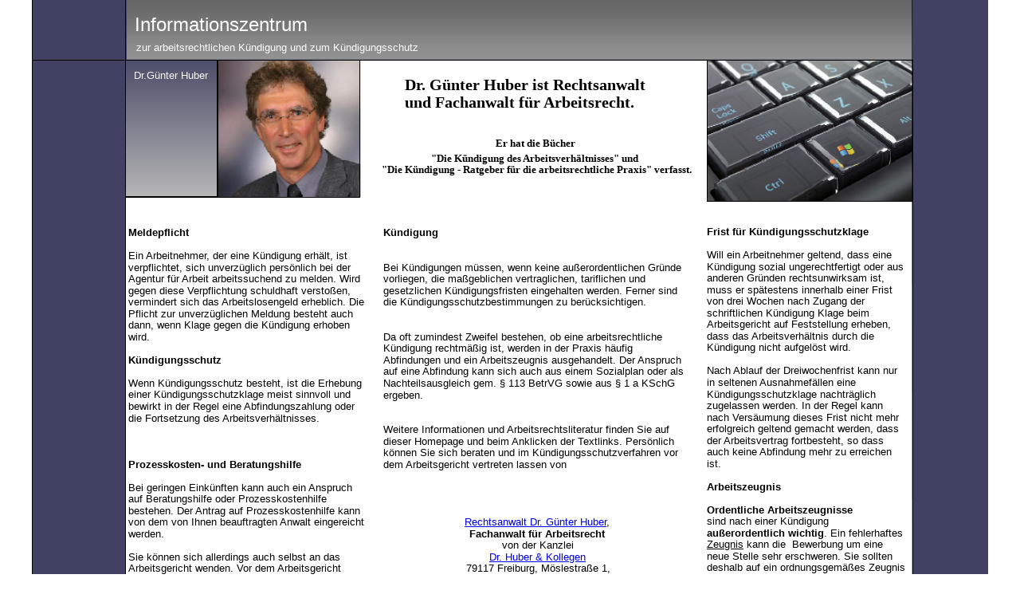

--- FILE ---
content_type: text/html
request_url: http://kuendigung-beratung.de/
body_size: 27373
content:
<!DOCTYPE html PUBLIC "-//W3C//DTD XHTML 1.0 Transitional//EN" "http://www.w3.org/TR/xhtml1/DTD/xhtml1-transitional.dtd">
<!-- saved from url=(0020)http://www.xara.com/ -->
<html xmlns="http://www.w3.org/1999/xhtml" xml:lang="en" lang="en">
<head>
<meta http-equiv="X-UA-Compatible" content="IE=7"/>
<meta name="XAR pngs" content="11"/>
<title>Informationszentrum Kündigung. arbeitsrechtliche Informationen und Tipps</title>
<meta http-equiv="Content-Type" content="text/html; charset=Windows-1252"/>
<meta name="Generator" content="Xara HTML filter v.2.1.0.671"/>
<meta name="keywords" content="kündigung, kündigungsschutz, klage, kündigungsklage, beratung, tipp, informationen, arbeitszeugnis, anwalt, fachanwalt, freiburg, arbeitsvertrag"/>
<meta name="description" content="Fachinformationen, Tipps, Beratung und Unterstützung zum Kündigungsschutz und zur arbeitsrechtlichen Kündigung"/>
<script type="text/javascript" src="index_htm_files/roe.js"></script>
<link rel="stylesheet" type="text/css" href="index_htm_files/default.css" />
</head>
<body style="">
<!--[if IE]><div class="xr_ap" id="xr_xr" style="width: 1200px; height: 1400px; top:0px; left:50%; margin-left: -600px; clip: rect(0px 1200px 1400px 0px);"><![endif]-->
<!--[if !IE]>--><div class="xr_ap" id="xr_xr" style="width: 1200px; height: 1400px; top:0px; left:50%; margin-left: -600px; clip: rect(0px, 1200px, 1400px, 0px);"><!--<![endif]-->
<script type="text/javascript">var xr_xr=document.getElementById("xr_xr")</script>
 <img class="xr_ap" src="index_htm_files/0.png" alt="" style="left: 0px; top: -2px; width: 1202px; height: 1403px;"/>
 <img class="xr_ap" src="index_htm_files/1.png" alt="" style="left: 119px; top: -1px; width: 987px; height: 76px;"/>
 <img class="xr_ap" src="index_htm_files/2.png" alt="" style="left: 117px; top: 74px; width: 989px; height: 1327px;"/>
 <span style="left: 121px; width: 301px; position: absolute; font-size: 16px; font-family: Times New Roman; text-align: left; color: #808080; top: 264px;">
  <span style=" text-decoration: underline;">
  </span>
  <span style=" text-decoration: underline;">
  </span>
  <span style=" font-size: 13px; font-family: Arial; font-weight: bold; color: Black;">
   <span class="xr_tl" style="left: 0px; top: 20px;">Meldepflicht </span>
  </span>
  <span style=" font-size: 13px; font-family: Arial; font-weight: bold; color: Black;">
  </span>
  <span style=" font-size: 13px; font-family: Arial; color: Black;">
   <span class="xr_tl" style="left: 0px; top: 49px;">Ein Arbeitnehmer, der eine K&#252;ndigung erh&#228;lt, ist </span>
   <span class="xr_tl" style="left: 0px; top: 64px;">verpflichtet, sich unverz&#252;glich pers&#246;nlich bei der </span>
   <span class="xr_tl" style="left: 0px; top: 78px;">Agentur f&#252;r Arbeit arbeitssuchend zu melden. Wird </span>
   <span class="xr_tl" style="left: 0px; top: 93px;">gegen diese Verpflichtung schuldhaft versto&#223;en, </span>
   <span class="xr_tl" style="left: 0px; top: 107px;">vermindert sich das Arbeitslosengeld erheblich. Die </span>
   <span class="xr_tl" style="left: 0px; top: 122px;">Pflicht zur unverz&#252;glichen Meldung besteht auch </span>
   <span class="xr_tl" style="left: 0px; top: 136px;">dann, wenn Klage gegen die K&#252;ndigung erhoben </span>
   <span class="xr_tl" style="left: 0px; top: 151px;"><span style="">wird. </span></span>
  </span>
  <span style=" font-size: 13px; font-family: Arial; color: White;">
   <span class="xr_tl" style="left: 0px; top: 180px;"><span style=" font-weight: bold; color: Black;">K&#252;ndigungsschutz</span><span style=" color: Black;">&nbsp;</span></span>
   <span class="xr_tl" style="left: 0px; top: 209px; color: Black;">Wenn K&#252;ndigungsschutz besteht, ist die Erhebung </span>
   <span class="xr_tl" style="left: 0px; top: 223px; color: Black;">einer K&#252;ndigungsschutzklage meist sinnvoll und </span>
   <span class="xr_tl" style="left: 0px; top: 238px; color: Black;">bewirkt in der Regel eine Abfindungszahlung oder </span>
   <span class="xr_tl" style="left: 0px; top: 253px;"><span style=" color: Black;">die Fortsetzung des Arbeitsverh&#228;ltnisses. </span></span>
   <span class="xr_tl" style="left: 0px; top: 311px;"><span style=" font-weight: bold; color: Black;">Prozesskosten- und Beratungshilfe </span></span>
   <span class="xr_tl" style="left: 0px; top: 340px; color: Black;">Bei geringen Eink&#252;nften kann auch ein Anspruch </span>
   <span class="xr_tl" style="left: 0px; top: 354px; color: Black;">auf Beratungshilfe oder Prozesskostenhilfe </span>
   <span class="xr_tl" style="left: 0px; top: 369px; color: Black;">bestehen. Der Antrag auf Prozesskostenhilfe kann </span>
   <span class="xr_tl" style="left: 0px; top: 383px; color: Black;">von dem von Ihnen beauftragten Anwalt eingereicht </span>
   <span class="xr_tl" style="left: 0px; top: 398px;"><span style=" color: Black;">werden. </span></span>
   <span class="xr_tl" style="left: 0px; top: 427px; color: Black;">Sie k&#246;nnen sich allerdings auch selbst an das </span>
   <span class="xr_tl" style="left: 0px; top: 441px; color: Black;">Arbeitsgericht wenden. Vor dem Arbeitsgericht </span>
   <span class="xr_tl" style="left: 0px; top: 456px; color: Black;">besteht kein Anwaltszwang und jeder B&#252;rger kann </span>
   <span class="xr_tl" style="left: 0px; top: 470px; color: Black;">sich selbst vertreten und seine Rechte selbst </span>
   <span class="xr_tl" style="left: 0px; top: 485px; color: Black;">geltend machen. Bei einer K&#252;ndigung oder bei </span>
   <span class="xr_tl" style="left: 0px; top: 499px; color: Black;">anderen arbeitsrechtlichen Problemen, z. B. </span>
   <span class="xr_tl" style="left: 0px; top: 514px; color: Black;">Abmahnung, fehlerhaftem Zeugnis, Lohn- oder </span>
   <span class="xr_tl" style="left: 0px; top: 528px; color: Black;">Gehaltsr&#252;ckst&#228;nden, kann sich jeder pers&#246;nlich </span>
   <span class="xr_tl" style="left: 0px; top: 543px;"><span style=" color: Black;">ohne Anwalt an das Arbeitsgericht wenden. </span></span>
  </span>
  <span style=" font-size: 13px; font-family: Arial; color: White;">
  </span>
  <span style=" font-size: 13px; font-family: Arial; color: White;">
  </span>
  <span style=" font-family: Arial; font-weight: bold; color: Black;">
   <span class="xr_tl" style="left: 0px; top: 602px;">Links:</span>
  </span>
  <span style=" font-size: 13px; font-family: Arial; color: White;">
  </span>
  <span style=" font-size: 13px; font-family: Arial; color: White;">
   <span class="xr_tl" style="left: 0px; top: 648px;"><span style=" font-weight: bold; text-decoration: underline; color: #800080;"><a onmousemove="xr_mo(this,0,event)" onclick="return(xr_nn());" href="http://www.lag-baden-wuerttemberg.de/servlet/PB/menu/1154052/index.html?ROOT=1149275"  target="_blank" >Arbeitsgerichtsverfahren</a></span></span>
  </span>
  <span style=" font-size: 13px; font-family: Arial; color: White;">
  </span>
  <span style=" font-size: 13px; font-family: Arial; font-weight: bold; color: White;">
   <span class="xr_tl" style="left: 0px; top: 677px;"><span style=" text-decoration: underline; color: #800080;"><a onmousemove="xr_mo(this,0,event)" onclick="return(xr_nn());" href="http://www.lag-baden-wuerttemberg.de/servlet/PB/menu/1154221/index.html?ROOT=1149275"  target="_blank" >Rechtsberatung</a></span><span style=" color: Black;">&nbsp;</span></span>
  </span>
  <span style=" font-size: 13px; font-family: Arial; color: White;">
  </span>
  <span style=" font-size: 13px; font-family: Arial; font-weight: bold; text-decoration: underline; color: #800080;">
   <span class="xr_tl" style="left: 0px; top: 706px; text-decoration: underline;"><a onmousemove="xr_mo(this,0,event)" onclick="return(xr_nn());" href="http://juris.bundesarbeitsgericht.de/cgi-bin/rechtsprechung/list.py?Gericht=bag&amp;Art=pm" >Neues vom Bundesarbeitsgericht</a></span>
  </span>
  <span style=" font-size: 13px; font-family: Arial; color: White;">
  </span>
  <span style=" font-size: 13px; font-family: Arial; font-weight: bold; text-decoration: underline; color: #800080;">
   <span class="xr_tl" style="left: 0px; top: 735px; text-decoration: underline;"><a onmousemove="xr_mo(this,0,event)" onclick="return(xr_nn());" href="http://www.arbeitsratgeber.com/"  target="_blank" >ArbeitsRatgeber</a></span>
  </span>
  <span style=" font-size: 13px; font-family: Arial; font-weight: bold; text-decoration: underline; color: #800080;">
  </span>
  <span style=" font-size: 13px; font-family: Arial; font-weight: bold; text-decoration: underline; color: #800080;">
   <span class="xr_tl" style="left: 0px; top: 764px; text-decoration: underline;"><a onmousemove="xr_mo(this,0,event)" onclick="return(xr_nn());" href="http://www.bmas.de/DE/Service/Publikationen/kuendigungsschutz.html?cms_templateQueryString=k%C3%BCndigung&amp;cms_searchIssued=0&amp;cms_submit=Senden&amp;cms_themen=Arbeitsrecht&amp;cms_sortString=-score_&amp;cms_searchArchive=0&amp;cms_themen.GROUP=1&amp;cms_pageLocale=de&amp;cms_inpu" >Ratgeber K&#252;ndigungsschutz</a></span>
  </span>
  <span style=" font-size: 13px; font-family: Arial; font-weight: bold; text-decoration: underline; color: #800080;">
  </span>
 </span>
 <span style="left: 441px; width: 389px; position: absolute; font-size: 13px; font-family: Arial; text-align: left; font-weight: bold; top: 297px;">
  <span>
   <span class="xr_tl" style="left: 0px; top: -13px;">K&#252;ndigung </span>
  </span>
  <span>
  </span>
  <span style=" font-weight: normal;">
  </span>
  <span style=" font-weight: normal;">
   <span class="xr_tl" style="left: 0px; top: 31px;">Bei K&#252;ndigungen m&#252;ssen, wenn keine au&#223;erordentlichen Gr&#252;nde </span>
   <span class="xr_tl" style="left: 0px; top: 45px;">vorliegen, die ma&#223;geblichen vertraglichen, tariflichen und </span>
   <span class="xr_tl" style="left: 0px; top: 60px;">gesetzlichen K&#252;ndigungsfristen eingehalten werden. Ferner sind </span>
   <span class="xr_tl" style="left: 0px; top: 74px;"><span style="">die K&#252;ndigungsschutzbestimmungen zu ber&#252;cksichtigen. </span></span>
   <span class="xr_tl" style="left: 0px; top: 118px;">Da oft zumindest Zweifel bestehen, ob eine arbeitsrechtliche </span>
   <span class="xr_tl" style="left: 0px; top: 132px;">K&#252;ndigung rechtm&#228;&#223;ig ist, werden in der Praxis h&#228;ufig </span>
   <span class="xr_tl" style="left: 0px; top: 147px;">Abfindungen und ein Arbeitszeugnis ausgehandelt. Der Anspruch </span>
   <span class="xr_tl" style="left: 0px; top: 161px;">auf eine Abfindung kann sich auch aus einem Sozialplan oder als </span>
   <span class="xr_tl" style="left: 0px; top: 176px;">Nachteilsausgleich gem. &#167; 113 BetrVG sowie aus &#167; 1 a KSchG </span>
   <span class="xr_tl" style="left: 0px; top: 191px;"><span style="">ergeben. </span></span>
   <span class="xr_tl" style="left: 0px; top: 234px;">Weitere Informationen und Arbeitsrechtsliteratur finden Sie auf </span>
   <span class="xr_tl" style="left: 0px; top: 249px;">dieser Homepage und beim Anklicken der Textlinks. Pers&#246;nlich </span>
   <span class="xr_tl" style="left: 0px; top: 263px;">k&#246;nnen Sie sich beraten und im K&#252;ndigungsschutzverfahren vor </span>
   <span class="xr_tl" style="left: 0px; top: 278px;">dem Arbeitsgericht vertreten lassen von</span>
  </span>
  <span style=" font-weight: normal;">
  </span>
  <span style=" font-weight: normal;">
  </span>
  <span style=" font-weight: normal;">
  </span>
  <span style=" font-weight: normal;">
  </span>
  <span style=" text-align: center; font-weight: normal; color: White;">
   <span class="xr_tl" style="left: 102px; top: 350px; width: 183px;"><span style=" text-decoration: underline; color: #0000FF;"><a onmousemove="xr_mo(this,0,event)" onclick="return(xr_nn());" href="http://www.anwalt.de/arbeitsrecht-beratung"  target="_blank" >Rechtsanwalt Dr. G&#252;nter Huber</a></span><span style=" color: Black;">, </span></span>
   <span class="xr_tl" style="left: 106px; top: 365px; width: 177px;"><span style=" font-weight: bold; color: Black;">Fachanwalt f&#252;r Arbeitsrecht</span><span style=" color: Black;">&nbsp;</span></span>
   <span class="xr_tl" style="left: 149px; top: 379px; width: 94px; color: Black;">von der Kanzlei </span>
  </span>
  <span style=" text-align: center; font-weight: normal; color: White;">
   <span class="xr_tl" style="left: 133px; top: 394px; width: 124px;"><span style=" color: Black;"><a onmousemove="xr_mo(this,0,event)" onclick="return(xr_nn());" href="http://www.anwalt-freiburg.de"  target="_blank" >Dr. Huber &#38; Kollegen</a></span><span style=" color: Black;">&nbsp;</span></span>
   <span class="xr_tl" style="left: 103px; top: 408px; width: 183px;"><span style=" color: Black;">79117 Freiburg, M&#246;slestra&#223;e 1,</span></span>
   <span class="xr_tl" style="left: 133px; top: 423px; width: 130px; color: Black;">Telefon 0761/703360&nbsp; </span>
  </span>
  <span style=" text-align: center; font-weight: normal;">
   <span class="xr_tl" style="left: 138px; top: 437px; width: 113px;">&nbsp;Fax 0761/7033636</span>
  </span>
  <span style=" text-align: center; font-weight: normal;">
   <span class="xr_tl" style="left: 87px; top: 452px; width: 31px;">Mail: <span style=""><a onmousemove="xr_mo(this,0,event)" onclick="return(xr_nn());" href="&#109;&#97;&#105;&#108;&#116;&#111;&#58;&#104;&#117;&#98;&#101;&#114;&#64;&#114;&#101;&#99;&#104;&#116;&#115;&#97;&#110;&#119;&#97;&#108;&#116;&#102;&#114;&#101;&#105;&#98;&#117;&#114;&#103;&#46;&#100;&#101;"  target="_blank" >huber@rechtsanwaltfreiburg.de</a></span></span>
  </span>
  <span style=" text-align: center; font-weight: normal;">
  </span>
  <span style=" text-align: center; font-weight: normal;">
  </span>
  <span style=" text-align: center; font-weight: normal;">
  </span>
  <span style=" font-weight: normal;">
   <span class="xr_tl" style="left: 0px; top: 510px;">Dr. G&#252;nter Huber ist auf K&#252;ndigungsrecht und auf </span>
   <span class="xr_tl" style="left: 0px; top: 525px;">Arbeitszeugnisse spezialisiert. Er ist Verfasser der Fachb&#252;cher </span>
   <span class="xr_tl" style="left: 0px; top: 539px;">"Die K&#252;ndigung des Arbeitsverh&#228;ltnisses", "Das Arbeitszeugnis in </span>
   <span class="xr_tl" style="left: 0px; top: 554px;">Recht und Praxis" sowie "Die K&#252;ndigung, Ratgeber f&#252;r die </span>
   <span class="xr_tl" style="left: 0px; top: 568px;">arbeitsrechtliche Praxis" und er ist tagt&#228;glich mit K&#252;ndigungen </span>
   <span class="xr_tl" style="left: 0px; top: 583px;">befasst. Wenn Sie sich an ihn wenden wollen, vereinbaren Sie </span>
   <span class="xr_tl" style="left: 0px; top: 597px;">unter der Telefonummer ( 0761/70 33 60 ) einen </span>
   <span class="xr_tl" style="left: 0px; top: 612px;">Besprechungstermin in der Kanzlei oder einen Termin f&#252;r eine </span>
   <span class="xr_tl" style="left: 0px; top: 626px;"><span style="">telefonische Beratung. </span></span>
  </span>
  <span style=" font-size: 16px; font-family: Times New Roman; font-weight: normal;">
  </span>
 </span>
 <span style="left: 847px; width: 253px; position: absolute; font-size: 13px; font-family: Arial; text-align: left; color: White; top: 296px;">
  <span>
   <span class="xr_tl" style="left: 0px; top: -13px;"><span style=" font-weight: bold; color: Black;">Frist f&#252;r K&#252;ndigungsschutzklage</span><span style=" color: Black;">&nbsp;</span></span>
  </span>
  <span>
   <span class="xr_tl" style="left: 0px; top: 16px; color: Black;">Will ein Arbeitnehmer geltend, dass eine </span>
   <span class="xr_tl" style="left: 0px; top: 31px; color: Black;">K&#252;ndigung sozial ungerechtfertigt oder aus </span>
   <span class="xr_tl" style="left: 0px; top: 45px; color: Black;">anderen Gr&#252;nden rechtsunwirksam ist, </span>
   <span class="xr_tl" style="left: 0px; top: 60px; color: Black;">muss er sp&#228;testens innerhalb einer Frist </span>
   <span class="xr_tl" style="left: 0px; top: 74px; color: Black;">von drei Wochen nach Zugang der </span>
   <span class="xr_tl" style="left: 0px; top: 89px; color: Black;">schriftlichen K&#252;ndigung Klage beim </span>
   <span class="xr_tl" style="left: 0px; top: 103px; color: Black;">Arbeitsgericht auf Feststellung erheben, </span>
   <span class="xr_tl" style="left: 0px; top: 118px; color: Black;">dass das Arbeitsverh&#228;ltnis durch die </span>
   <span class="xr_tl" style="left: 0px; top: 132px;"><span style=" color: Black;">K&#252;ndigung nicht aufgel&#246;st wird. </span></span>
   <span class="xr_tl" style="left: 0px; top: 161px; color: Black;">Nach Ablauf der Dreiwochenfrist kann nur </span>
   <span class="xr_tl" style="left: 0px; top: 176px; color: Black;">in seltenen Ausnahmef&#228;llen eine </span>
   <span class="xr_tl" style="left: 0px; top: 191px; color: Black;">K&#252;ndigungsschutzklage nachtr&#228;glich </span>
   <span class="xr_tl" style="left: 0px; top: 205px; color: Black;">zugelassen werden. In der Regel kann </span>
   <span class="xr_tl" style="left: 0px; top: 220px; color: Black;">nach Vers&#228;umung dieses Frist nicht mehr </span>
   <span class="xr_tl" style="left: 0px; top: 234px; color: Black;">erfolgreich geltend gemacht werden, dass </span>
   <span class="xr_tl" style="left: 0px; top: 249px; color: Black;">der Arbeitsvertrag fortbesteht, so dass </span>
   <span class="xr_tl" style="left: 0px; top: 263px; color: Black;">auch keine Abfindung mehr zu erreichen </span>
   <span class="xr_tl" style="left: 0px; top: 278px;"><span style=" color: Black;">ist. </span></span>
   <span class="xr_tl" style="left: 0px; top: 307px;"><span style=" font-weight: bold; color: Black;">Arbeitszeugnis</span><span style=" color: Black;">&nbsp;</span></span>
  </span>
  <span>
   <span class="xr_tl" style="left: 0px; top: 336px;"><span style=" font-weight: bold; color: Black;">Ordentliche</span>&nbsp;<span style=" font-weight: bold; color: Black;">Arbeitszeugnisse</span>&nbsp;</span>
  </span>
  <span style=" color: Black;">
   <span class="xr_tl" style="left: 0px; top: 350px;">sind nach einer K&#252;ndigung </span>
   <span class="xr_tl" style="left: 0px; top: 365px;"><span style=" font-weight: bold;">au&#223;erordentlich wichtig</span>. Ein fehlerhaftes </span>
   <span class="xr_tl" style="left: 0px; top: 379px;"><span style=""><a onmousemove="xr_mo(this,0,event)" onclick="return(xr_nn());" href="http://www.arbeitszeugnis-beratung.de/"  target="_blank" style="color: Black;">Zeugnis</a></span>&nbsp;kann die&nbsp; Bewerbung um eine </span>
   <span class="xr_tl" style="left: 0px; top: 394px;">neue Stelle sehr erschweren. Sie sollten </span>
   <span class="xr_tl" style="left: 0px; top: 408px;">deshalb auf ein ordnungsgem&#228;&#223;es Zeugnis </span>
   <span class="xr_tl" style="left: 0px; top: 423px;">achten. Musterarbeitszeugnisse und Tipps </span>
   <span class="xr_tl" style="left: 0px; top: 437px;"><span style="">zum </span><span style=" text-decoration: underline; color: #0000FF;"><a onmousemove="xr_mo(this,0,event)" onclick="return(xr_nn());" href="http://www.arbeitszeugnis-beratung.de/"  target="_blank" >Arbeitszeugnis</a></span><span style="">&nbsp;erl&#228;utern die </span></span>
   <span class="xr_tl" style="left: 0px; top: 452px;"><span style=""><a onmousemove="xr_mo(this,0,event)" onclick="return(xr_nn());" href="http://www.arbeitszeugnis-beratung.de/Zeugnisanalyse.html"  target="_blank" style="color: Black;">Zeugnissprache</a></span>&nbsp;und erleichtern die </span>
   <span class="xr_tl" style="left: 0px; top: 466px;"><span style=""><a onmousemove="xr_mo(this,0,event)" onclick="return(xr_nn());" href="http://www.arbeitszeugnis-beratung.de/Zeugnisanalyse.html"  target="_blank" >Zeugnisanalyse</a></span><span style="">. </span></span>
   <span class="xr_tl" style="left: 0px; top: 495px;"><span style=" font-weight: bold;">Rechtsantragsstelle </span></span>
  </span>
  <span>
   <span class="xr_tl" style="left: 0px; top: 525px; color: Black;">Bei den Arbeitsgerichten befindet sich eine </span>
   <span class="xr_tl" style="left: 0px; top: 539px; color: Black;">Rechtsantragsstelle, bei der jeder B&#252;rger </span>
   <span class="xr_tl" style="left: 0px; top: 554px; color: Black;">vorsprechen und sein Anliegen vorbringen </span>
   <span class="xr_tl" style="left: 0px; top: 568px; color: Black;">kann. Aufgrund seiner Angaben wird von </span>
   <span class="xr_tl" style="left: 0px; top: 583px; color: Black;">der Rechtsantragstelle eine Klageschrift </span>
   <span class="xr_tl" style="left: 0px; top: 597px; color: Black;">formuliert. Mit dieser Klageschrift wird das </span>
   <span class="xr_tl" style="left: 0px; top: 612px; color: Black;">Arbeitsgerichtsverfahren eingeleitet. </span>
   <span class="xr_tl" style="left: 0px; top: 626px; color: Black;">Hierauf wird vom Arbeitsgericht ein </span>
   <span class="xr_tl" style="left: 0px; top: 641px; color: Black;">G&#252;tetermin angesetzt. F&#252;r diesen </span>
   <span class="xr_tl" style="left: 0px; top: 655px; color: Black;">G&#252;tetermin stellt die Rechtsantragsstelle </span>
   <span class="xr_tl" style="left: 0px; top: 670px;"><span style=" color: Black;">allerdings keine Vertretung. </span></span>
   <span class="xr_tl" style="left: 0px; top: 713px;"><span style=" font-weight: bold; color: Black;">Links zur Bewerbung: </span></span>
  </span>
  <span>
   <span class="xr_tl" style="left: 0px; top: 742px; color: Black;">Informationen zum Thema Bewerbung </span>
   <span class="xr_tl" style="left: 0px; top: 757px;"><span style=" color: Black;">finden Sie auf </span><span style=" text-decoration: underline; color: #0000FF;"><a onmousemove="xr_mo(this,0,event)" onclick="return(xr_nn());" href="http://www.bewerbung-tipps.com/anschreiben.php"  target="_blank" >www.Bewerbung-Tipps.com</a></span><span style=" color: Black;">. </span></span>
   <span class="xr_tl" style="left: 0px; top: 771px; color: Black;">Neben Hinweisen zur Gestaltung der </span>
   <span class="xr_tl" style="left: 0px; top: 786px; color: Black;">Bewerbungsunterlagen erhalten Sie Tipps </span>
   <span class="xr_tl" style="left: 0px; top: 800px; color: Black;">und Sie werden &#252;ber moderne </span>
   <span class="xr_tl" style="left: 0px; top: 815px;"><span style=" color: Black;">Bewerbungsformen informiert. </span></span>
   <span class="xr_tl" style="left: 0px; top: 844px; color: Black;">G&#252;nstige Bewerbungsmappen und </span>
   <span class="xr_tl" style="left: 0px; top: 859px; color: Black;">erstklassiges Zubeh&#246;r f&#252;r Ihre Bewerbung </span>
   <span class="xr_tl" style="left: 0px; top: 873px;"><span style=" color: Black;">finden Sie bei </span><span style=" text-decoration: underline; color: #0000FF;"><a onmousemove="xr_mo(this,0,event)" onclick="return(xr_nn());" href="http://www.bewerbungsshop24.de/"  target="_blank" >www.bewerbungsshop24.de</a></span><span style=" color: Black;">&nbsp;</span></span>
  </span>
 </span>
 <img class="xr_ap" src="index_htm_files/3.png" alt="" style="left: 117px; top: 74px; width: 118px; height: 174px;"/>
 <img class="xr_ap" src="index_htm_files/4.png" alt="" style="left: 234px; top: 75px; width: 179px; height: 173px;"/>
 <img class="xr_ap" src="index_htm_files/5.png" alt="" style="left: 847px; top: 75px; width: 259px; height: 179px;"/>
 <span style="left: 129px; position: absolute; font-size: 21px; font-family: Arial; text-align: left; color: #FFFCFC; top: 34px;">
  <span>
   <span class="xr_tl" style="left: 0px; top: -22px;"><span style=" font-size: 24px;">Informationszentrum</span><span style=" font-size: 30px;">&nbsp;</span></span>
  </span>
 </span>
 <span style="left: 128px; position: absolute; font-size: 13px; font-family: Arial; text-align: left; top: 85px;">
  <span>
  </span>
  <span style=" color: #F7F7F7;">
   <span class="xr_tl" style="left: 0px; top: 2px;">Dr.G&#252;nter Huber</span>
  </span>
 </span>
 <span style="left: 580px; position: absolute; font-size: 20px; font-family: Arial; text-align: left; top: 1203px;">
  <span>
   <span class="xr_tl" style="left: 0px; top: -19px;"><span style=""><a onmousemove="xr_mo(this,0,event)" onclick="return(xr_nn());" href="http://www.arbeitszeugnis-beratung.de/Impressum.html"  target="_blank" >Impressum</a></span><span style=""><a onmousemove="xr_mo(this,0,event)" onclick="return(xr_nn());" href="http://www.arbeitszeugnis-beratung.de/Impressum.html" >&nbsp;</a></span></span>
  </span>
 </span>
 <img class="xr_ap" src="index_htm_files/6.png" alt="" style="left: 117px; top: -1px; width: 2px; height: 1401px;"/>
 <img class="xr_ap" src="index_htm_files/7.png" alt="" style="left: 1104px; top: -1px; width: 3px; height: 1399px;"/>
 <img class="xr_ap" src="index_htm_files/8.png" alt="" style="left: 118px; top: 75px; width: 294px; height: 173px;"/>
 <img class="xr_ap" src="index_htm_files/9.png" alt="" style="left: 232px; top: 75px; width: 2px; height: 171px;"/>
 <img class="xr_ap" src="index_htm_files/10.png" alt="" style="left: 0px; top: 74px; width: 1105px; height: 2px;"/>
 <span style="left: 131px; position: absolute; font-size: 13px; font-family: Arial; text-align: left; color: White; top: 65px;">
  <span>
   <span class="xr_tl" style="left: 0px; top: -13px;">zur arbeitsrechtlichen K&#252;ndigung und zum K&#252;ndigungsschutz</span>
  </span>
 </span>
 <span style="left: 468px; width: 624px; position: absolute; font-size: 20px; text-align: left; font-weight: bold; color: White; top: 113px;">
  <span>
   <span class="xr_tl" style="left: 0px; top: -18px;"><span style=" font-family: Times New Roman; color: Black;">Dr. G&#252;nter Huber ist Rechtsanwalt </span></span>
   <span class="xr_tl" style="left: 0px; top: 4px; font-family: Times New Roman; color: Black;">und Fachanwalt f&#252;r Arbeitsrecht.</span>
  </span>
 </span>
 <span style="left: 320px; width: 624px; position: absolute; font-size: 21px; text-align: center; font-weight: bold; color: White; top: 185px;">
  <span>
   <span class="xr_tl" style="left: 262px; top: -13px; width: 103px;"><span style=" font-size: 13px; font-family: Times New Roman; color: Black;">Er hat die B&#252;cher </span></span>
  </span>
  <span>
   <span class="xr_tl" style="left: 181px; top: 4px; width: 261px;"><span style=" font-size: 13px; font-family: Times New Roman; color: Black;">"Die K&#252;ndigung des Arbeitsverh&#228;ltnisses" und</span><span style=" font-size: 16px; font-family: Times New Roman; color: Black;">&nbsp;</span></span>
  </span>
  <span style=" font-size: 13px; font-family: Times New Roman; color: Black;">
   <span class="xr_tl" style="left: 119px; top: 20px; width: 387px;">"Die K&#252;ndigung - Ratgeber f&#252;r die arbeitsrechtliche Praxis" verfasst.</span>
  </span>
 </span>
 <div id="xr_xo0" class="xr_ap" style="left: 0; top: 0; width: 1200px; height: 100px; visibility: hidden;">
  <a href="" onclick="return(false);">
  </a>
 </div>
 <div id="xr_xd0"></div>
</div>
<!--[if lt IE 7]><script type="text/javascript" src="index_htm_files/png.js"></script><![endif]-->
<script type="text/javascript">xr_aeh()</script>
</body>
</html>

--- FILE ---
content_type: text/css
request_url: http://kuendigung-beratung.de/index_htm_files/default.css
body_size: 448
content:
/* Document settings */
body {background-color:#ffffff; font-family:sans-serif;}
a {text-decoration:underline;}
a:link {color:#0000EE; cursor:pointer;}
a:visited {color:#561A8B;}
a:hover {color:#0000EE;}
a * {color:#0000EE;text-decoration:underline;}
sup {font-size:0.7em; vertical-align: 0.3em;}
sub {font-size:0.7em;}
.xr_tl {position: absolute; white-space: pre; unicode-bidi:bidi-override;}
.xr_ap {position: absolute; border:none;}
